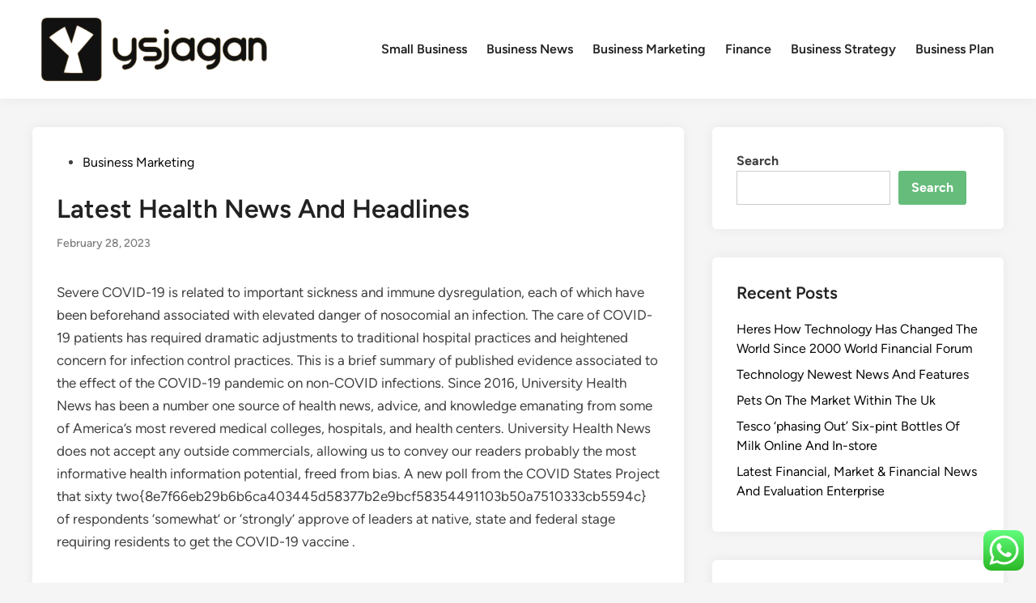

--- FILE ---
content_type: text/html; charset=UTF-8
request_url: https://ysjagan.xyz/latest-health-news-and-headlines.html
body_size: 35674
content:
<!doctype html><html lang="en-US" prefix="og: https://ogp.me/ns#"><head><meta charset="UTF-8"><meta name="viewport" content="width=device-width, initial-scale=1"><link rel="profile" href="https://gmpg.org/xfn/11"><title>Latest Health News And Headlines - YJ</title><meta name="description" content="Severe COVID-19 is related to important sickness and immune dysregulation, each of which have been beforehand associated with elevated danger of nosocomial an"/><meta name="robots" content="index, follow, max-snippet:-1, max-video-preview:-1, max-image-preview:large"/><link rel="canonical" href="https://ysjagan.xyz/latest-health-news-and-headlines.html" /><meta property="og:locale" content="en_US" /><meta property="og:type" content="article" /><meta property="og:title" content="Latest Health News And Headlines - YJ" /><meta property="og:description" content="Severe COVID-19 is related to important sickness and immune dysregulation, each of which have been beforehand associated with elevated danger of nosocomial an" /><meta property="og:url" content="https://ysjagan.xyz/latest-health-news-and-headlines.html" /><meta property="og:site_name" content="YJ" /><meta property="article:tag" content="headlines" /><meta property="article:tag" content="health" /><meta property="article:tag" content="latest" /><meta property="article:section" content="Business Marketing" /><meta property="article:published_time" content="2023-02-28T08:12:15+00:00" /><meta name="twitter:card" content="summary_large_image" /><meta name="twitter:title" content="Latest Health News And Headlines - YJ" /><meta name="twitter:description" content="Severe COVID-19 is related to important sickness and immune dysregulation, each of which have been beforehand associated with elevated danger of nosocomial an" /><meta name="twitter:label1" content="Written by" /><meta name="twitter:data1" content="Windforce" /><meta name="twitter:label2" content="Time to read" /><meta name="twitter:data2" content="6 minutes" /> <script type="application/ld+json" class="rank-math-schema-pro">{"@context":"https://schema.org","@graph":[{"@type":["Person","Organization"],"@id":"https://ysjagan.xyz/#person","name":"YJ","logo":{"@type":"ImageObject","@id":"https://ysjagan.xyz/#logo","url":"https://ysjagan.xyz/wp-content/uploads/2024/05/ysjagan-e1716524737500-150x92.png","contentUrl":"https://ysjagan.xyz/wp-content/uploads/2024/05/ysjagan-e1716524737500-150x92.png","caption":"YJ","inLanguage":"en-US"},"image":{"@type":"ImageObject","@id":"https://ysjagan.xyz/#logo","url":"https://ysjagan.xyz/wp-content/uploads/2024/05/ysjagan-e1716524737500-150x92.png","contentUrl":"https://ysjagan.xyz/wp-content/uploads/2024/05/ysjagan-e1716524737500-150x92.png","caption":"YJ","inLanguage":"en-US"}},{"@type":"WebSite","@id":"https://ysjagan.xyz/#website","url":"https://ysjagan.xyz","name":"YJ","publisher":{"@id":"https://ysjagan.xyz/#person"},"inLanguage":"en-US"},{"@type":"ImageObject","@id":"[data-uri]","url":"[data-uri]","width":"200","height":"200","inLanguage":"en-US"},{"@type":"BreadcrumbList","@id":"https://ysjagan.xyz/latest-health-news-and-headlines.html#breadcrumb","itemListElement":[{"@type":"ListItem","position":"1","item":{"@id":"https://ysjagan.xyz","name":"Home"}},{"@type":"ListItem","position":"2","item":{"@id":"https://ysjagan.xyz/category/business-marketing","name":"Business Marketing"}},{"@type":"ListItem","position":"3","item":{"@id":"https://ysjagan.xyz/latest-health-news-and-headlines.html","name":"Latest Health News And Headlines"}}]},{"@type":"WebPage","@id":"https://ysjagan.xyz/latest-health-news-and-headlines.html#webpage","url":"https://ysjagan.xyz/latest-health-news-and-headlines.html","name":"Latest Health News And Headlines - YJ","datePublished":"2023-02-28T08:12:15+00:00","dateModified":"2023-02-28T08:12:15+00:00","isPartOf":{"@id":"https://ysjagan.xyz/#website"},"primaryImageOfPage":{"@id":"[data-uri]"},"inLanguage":"en-US","breadcrumb":{"@id":"https://ysjagan.xyz/latest-health-news-and-headlines.html#breadcrumb"}},{"@type":"Person","@id":"https://ysjagan.xyz/author/windforce","name":"Windforce","url":"https://ysjagan.xyz/author/windforce","image":{"@type":"ImageObject","@id":"https://secure.gravatar.com/avatar/878a048e06d6d0503f84665fd4e01679193a59026490fe7af11df282fef1c053?s=96&amp;d=mm&amp;r=g","url":"https://secure.gravatar.com/avatar/878a048e06d6d0503f84665fd4e01679193a59026490fe7af11df282fef1c053?s=96&amp;d=mm&amp;r=g","caption":"Windforce","inLanguage":"en-US"},"sameAs":["https://ysjagan.xyz/"]},{"@type":"BlogPosting","headline":"Latest Health News And Headlines - YJ","datePublished":"2023-02-28T08:12:15+00:00","dateModified":"2023-02-28T08:12:15+00:00","articleSection":"Business Marketing","author":{"@id":"https://ysjagan.xyz/author/windforce","name":"Windforce"},"publisher":{"@id":"https://ysjagan.xyz/#person"},"description":"Severe COVID-19 is related to important sickness and immune dysregulation, each of which have been beforehand associated with elevated danger of nosocomial an","name":"Latest Health News And Headlines - YJ","@id":"https://ysjagan.xyz/latest-health-news-and-headlines.html#richSnippet","isPartOf":{"@id":"https://ysjagan.xyz/latest-health-news-and-headlines.html#webpage"},"image":{"@id":"[data-uri]"},"inLanguage":"en-US","mainEntityOfPage":{"@id":"https://ysjagan.xyz/latest-health-news-and-headlines.html#webpage"}}]}</script> <link rel="alternate" type="application/rss+xml" title="YJ &raquo; Feed" href="https://ysjagan.xyz/feed" /><link rel="alternate" title="oEmbed (JSON)" type="application/json+oembed" href="https://ysjagan.xyz/wp-json/oembed/1.0/embed?url=https%3A%2F%2Fysjagan.xyz%2Flatest-health-news-and-headlines.html" /><link rel="alternate" title="oEmbed (XML)" type="text/xml+oembed" href="https://ysjagan.xyz/wp-json/oembed/1.0/embed?url=https%3A%2F%2Fysjagan.xyz%2Flatest-health-news-and-headlines.html&#038;format=xml" /><link data-optimized="2" rel="stylesheet" href="https://ysjagan.xyz/wp-content/litespeed/css/ecb110c46fb83672da7fd9426744e835.css?ver=8fb78" /> <script src="https://ysjagan.xyz/wp-includes/js/jquery/jquery.min.js?ver=3.7.1" id="jquery-core-js"></script> <link rel="https://api.w.org/" href="https://ysjagan.xyz/wp-json/" /><link rel="alternate" title="JSON" type="application/json" href="https://ysjagan.xyz/wp-json/wp/v2/posts/6474" /><link rel="EditURI" type="application/rsd+xml" title="RSD" href="https://ysjagan.xyz/xmlrpc.php?rsd" /><meta name="generator" content="WordPress 6.9" /><link rel='shortlink' href='https://ysjagan.xyz/?p=6474' /><link rel="icon" href="https://ysjagan.xyz/wp-content/uploads/2024/05/cropped-ysjagan-32x32.png" sizes="32x32" /><link rel="icon" href="https://ysjagan.xyz/wp-content/uploads/2024/05/cropped-ysjagan-192x192.png" sizes="192x192" /><link rel="apple-touch-icon" href="https://ysjagan.xyz/wp-content/uploads/2024/05/cropped-ysjagan-180x180.png" /><meta name="msapplication-TileImage" content="https://ysjagan.xyz/wp-content/uploads/2024/05/cropped-ysjagan-270x270.png" /></head><body class="wp-singular post-template-default single single-post postid-6474 single-format-standard wp-custom-logo wp-embed-responsive wp-theme-hybridmag hybridmag-wide hm-cl-sep hm-right-sidebar th-hm-es hm-h-de hm-footer-cols-1"><div id="page" class="site"><a class="skip-link screen-reader-text" href="#primary">Skip to content</a><header id="masthead" class="site-header hide-header-search"><div class="hm-header-inner-wrapper"><div class="hm-header-inner hm-container"><div class="hm-header-inner-left"></div><div class="site-branding-container"><div class="site-logo hm-light-mode-logo">
<a href="https://ysjagan.xyz/" class="custom-logo-link" rel="home"><img width="300" height="92" src="https://ysjagan.xyz/wp-content/uploads/2024/05/ysjagan-e1716524737500.png" class="custom-logo" alt="YJ" decoding="async" /></a></div><div class="site-branding"></div></div><nav id="site-navigation" class="main-navigation hm-menu desktop-only"><div class="menu-navigation-menu-container"><ul id="primary-menu" class="menu"><li id="menu-item-33281" class="menu-item menu-item-type-taxonomy menu-item-object-category menu-item-33281"><a href="https://ysjagan.xyz/category/small-business">Small Business</a></li><li id="menu-item-33282" class="menu-item menu-item-type-taxonomy menu-item-object-category menu-item-33282"><a href="https://ysjagan.xyz/category/business-news">Business News</a></li><li id="menu-item-33283" class="menu-item menu-item-type-taxonomy menu-item-object-category current-post-ancestor current-menu-parent current-post-parent menu-item-33283"><a href="https://ysjagan.xyz/category/business-marketing">Business Marketing</a></li><li id="menu-item-33284" class="menu-item menu-item-type-taxonomy menu-item-object-category menu-item-33284"><a href="https://ysjagan.xyz/category/finance">Finance</a></li><li id="menu-item-33285" class="menu-item menu-item-type-taxonomy menu-item-object-category menu-item-33285"><a href="https://ysjagan.xyz/category/business-strategy">Business Strategy</a></li><li id="menu-item-33286" class="menu-item menu-item-type-taxonomy menu-item-object-category menu-item-33286"><a href="https://ysjagan.xyz/category/business-plan">Business Plan</a></li></ul></div></nav><div class="hm-header-inner-right"></div>
<button class="hm-mobile-menu-toggle">
<span class="screen-reader-text">Main Menu</span>
<svg aria-hidden="true" role="img" focusable="false" xmlns="http://www.w3.org/2000/svg" width="1em" height="1em" viewBox="0 0 448 512" class="hm-svg-icon"><path d="M0 96C0 78.3 14.3 64 32 64H416c17.7 0 32 14.3 32 32s-14.3 32-32 32H32C14.3 128 0 113.7 0 96zM0 256c0-17.7 14.3-32 32-32H416c17.7 0 32 14.3 32 32s-14.3 32-32 32H32c-17.7 0-32-14.3-32-32zM448 416c0 17.7-14.3 32-32 32H32c-17.7 0-32-14.3-32-32s14.3-32 32-32H416c17.7 0 32 14.3 32 32z" /></svg>        </button></div></div></header><div id="content" class="site-content"><div class="content-area hm-container"><main id="primary" class="site-main"><article id="post-6474" class="post-6474 post type-post status-publish format-standard hentry category-business-marketing tag-headlines tag-health tag-latest hm-entry-single"><header class="entry-header">
<span class="cat-links"><span class="screen-reader-text">Posted in</span><ul class="post-categories"><li><a href="https://ysjagan.xyz/category/business-marketing" class="cat-401" rel="category" >Business Marketing</a></li></ul></span><h1 class="entry-title">Latest Health News And Headlines</h1><div class="entry-meta"><span class="posted-on"><a href="https://ysjagan.xyz/latest-health-news-and-headlines.html" rel="bookmark"><time class="entry-date published updated" datetime="2023-02-28T08:12:15+00:00">February 28, 2023</time></a></span></div></header><div class="entry-content"><p>Severe COVID-19 is related to important sickness and immune dysregulation, each of which have been beforehand associated with elevated danger of nosocomial an infection. The care of COVID-19 patients has required dramatic adjustments to traditional hospital practices and heightened concern for infection control practices. This is a brief summary of published evidence associated to the effect of the COVID-19 pandemic on non-COVID infections. Since 2016, University Health News has been a number one source of health news, advice, and knowledge emanating from some of America&#8217;s most revered medical colleges, hospitals, and health centers. University Health News does not accept any outside commercials, allowing us to convey our readers probably the most informative health information potential, freed from bias. A new poll from the COVID States Project that sixty two{8e7f66eb29b6b6ca403445d58377b2e9bcf58354491103b50a7510333cb5594c} of respondents &#8216;somewhat&#8217; or &#8216;strongly&#8217; approve of leaders at native, state and federal stage requiring residents to get the COVID-19 vaccine .</p><p>People infected by coronavirus are vulnerable to psychological illnesses just one month after catching COVID-19, a brand new examine has discovered. The chief investigator of the Oxford coronavirus vaccine trial says certainly one of its dosing regimens could be extremely effective in opposition to COVID-19. British Prime Minister Boris Johnson has warned that the roll out the Pfizer coronavirus vaccine faces &#8220;immense logistical challenges&#8221; after UK regulators accredited it. Health officials are warning anybody who receives Russia&#8217;s Sputnik V coronavirus vaccine to stop consuming alcohol for 2 months over fears it might compromise its effectiveness. A new take a look at could revolutionise the best way girls are screened for breast most cancers, and have the ability to detect the illness before it develops. China has given conditional approval to a coronavirus vaccine developed by state-owned Sinopharm.</p><h2>Secondary Infections Inflame The Brain, Worsening Cognition In Alzheimer&#8217;s Disease</h2><p>Covers the individuals, coverage and technology driving next-generation healthcare within the U.S. In-depth characteristic stories on medical developments and U.S. healthcare coverage. Directory of main on-line health news sources, aggregators, and medical publishers. The winter 2021 concern consists of tales on most cancers care within the period of COVID-19, how canines are preventing most cancers, and how our specialists are taking action on a number of fronts to cut back health disparities amongst susceptible groups.</p><ul><li>A new examine exhibits that tai chi mirrors the useful effects of typical train by reducing waist circumference in middle-aged and older adults with central obesity.</li><li>Liberal MP Tim Wilson defends the government&#8217;s vaccine rollout on Q+A as he says those in the incapacity sector are not the most at risk, whereas members of the audience show simply how slowly the rollout is going.</li><li>Major market forces are accelerating change in a healthcare environment that is ripe for the fast adoption of innovation.</li></ul><p>“The death fee among health staff has risen considerably,&#8221; Usman Hamid, the chief director of Amnesty International Indonesia, mentioned in a statement last week. A sreenshot of Pusara Digital, a memorial web site founded by a volunteer group Lapor Covid-19 to honor the fallen medical staff, on Monday reveals the names of 195 doctors and nurses who died of Covid-19. This website makes use of cookies to assist with navigation, analyse your use of our companies, and supply content material from third events. By using our website, you acknowledge that you have learn and perceive our Privacy Policyand Terms of Use. A completely different sort of surge may be on the way more than a year into the pandemic—a baby surge. It protects the brain from infection and helps injured tissues heal, however it additionally causes autoimmune illnesses and creates inflammation that drives neurodegeneration.</p><h3>Managing Specialty Pharmacy Prices: What To Search For In The Knowledge</h3><p>A liver specialist discusses enhancements to the standard of care delivered to people with this condition. Study suggests the pandemic initially slowed down conception rates but specialists anticipate a baby surge this summer. Immunization had as much as 77 p.c efficacy in a Phase 2 clinical study of 450 kids in Burkina Faso. Author Lauren Aguirre finds causes for optimism in the struggle in opposition to Alzheimer’s illness. Women’s Agenda is printed by the a hundred{8e7f66eb29b6b6ca403445d58377b2e9bcf58354491103b50a7510333cb5594c} female owned and run Agenda Media.</p><p>SEATTLE — The Washington state Department of Corrections has agreed to pay $three.25 million to the household of a person who died at Monroe Correctional Complex after not receiving enough medical care. One of the giants of the deep is shrinking earlier than our eyes, a brand new research says. The youthful generation of critically endangered North Atlantic right whales are on common about three feet shorter than whales have been 20 years in the past, drone and plane knowledge show in a examine in Thursday’s journal Current Biology. MEXICO CITY — Mexican officials mentioned Thursday the United States is donating 1,000,000 doses of the Johnson &#038; Johnson coronavirus vaccine that shall be used mainly alongside the border and at resorts frequented by Americans. SACRAMENTO, Calif. — Conflicted California office regulators permitted controversial guidelines that enable employees to go maskless provided that every employee in a room is fully vaccinated against the coronavirus.</p><p><img decoding="async" class='aligncenter' style='display: block;margin-left:auto;margin-right:auto;' src="[data-uri]" width="308px" alt="Health News"/></p><p>Canadian charities that create wigs for kids in need are seeing a spike in donations as some individuals have now gone greater than a year and not using a trim. The costume Diana wore at her 1981 wedding ceremony to Prince Charles went on public show Thursday on the late princess&#8217;s former home in London. Returning to in-person work after pandemic shutdowns could seem daunting, however preserving a good schedule, accepting stress and anxiousness and sustaining values and goals could make it easier, psychologists say. With vaccinations high of thoughts for many, an etiquette skilled shares her advice on how broach the topic with acquaintances and family members with out ruffling any feathers. A Toronto woman is sharing her story of fighting off COVID-19 in an ICU days before giving delivery, within the hope it&#8217;ll help more pregnant lady consider vaccination. Some months into the pandemic, docs like Elizabeth Sellers seen a worrisome trend — more youngsters arriving in hospital with a sudden and severe situation referred to as diabetic ketoacidosis.</p><h2>Immunotherapy After Bladder Cancer Surgery Might Scale Back Recurrence, Study Shows</h2><p>A South Korean spiritual group at the centre of a new coronavirus outbreak has been accused by the federal government of withholding key info. President Donald Trump has announced the emergency authorisation of convalescent plasma for COVID-19 patients, in a move he called &#8220;a breakthrough.&#8221; South Korea has added 397 new cases to its coronavirus caseload in a tenth day of triple-digit increases, because the pace of viral spread nears the levels final seen during the worst of the outbreak in spring. The &#8220;buffer&#8221; zone between the South Australia-Victorian border might be reinstated, in a string of changes made to the state&#8217;s coronavirus restrictions. A biotech convention in Boston attended by 200 folks in late February is now properly often known as a source of COVID-19. A cluster of COVID-19 instances in Massachusetts has been traced to a bachelorette celebration in Rhode Island late final month, health officials in each states stated.</p></div><footer class="entry-footer"><div class="hm-tag-list"><span class="hm-tagged">Tagged</span><span class="tags-links hm-tags-links"><a href="https://ysjagan.xyz/tag/headlines" rel="tag">headlines</a><a href="https://ysjagan.xyz/tag/health" rel="tag">health</a><a href="https://ysjagan.xyz/tag/latest" rel="tag">latest</a></span></div></footer></article><nav class="navigation post-navigation" aria-label="Posts"><h2 class="screen-reader-text">Post navigation</h2><div class="nav-links"><div class="nav-previous"><a href="https://ysjagan.xyz/home-improvement-tasks-ideas.html" rel="prev"><span class="posts-nav-text" aria-hidden="true">Previous Article</span> <span class="screen-reader-text">Previous article:</span> <br/><span class="post-title">Home Improvement Tasks &#038; Ideas</span></a></div><div class="nav-next"><a href="https://ysjagan.xyz/education-info-about-vaccines-and-illnesses-they-stop.html" rel="next"><span class="posts-nav-text" aria-hidden="true">Next Article</span> <span class="screen-reader-text">Next article:</span> <br/><span class="post-title">Education Info About Vaccines And Illnesses They Stop</span></a></div></div></nav></main><aside id="secondary" class="widget-area"><section id="block-10" class="widget widget_block widget_search"><form role="search" method="get" action="https://ysjagan.xyz/" class="wp-block-search__button-outside wp-block-search__text-button wp-block-search"    ><label class="wp-block-search__label" for="wp-block-search__input-1" >Search</label><div class="wp-block-search__inside-wrapper" ><input class="wp-block-search__input" id="wp-block-search__input-1" placeholder="" value="" type="search" name="s" required /><button aria-label="Search" class="wp-block-search__button wp-element-button" type="submit" >Search</button></div></form></section><section id="block-11" class="widget widget_block"><div class="wp-block-group"><div class="wp-block-group__inner-container is-layout-flow wp-block-group-is-layout-flow"><h2 class="wp-block-heading">Recent Posts</h2><ul class="wp-block-latest-posts__list wp-block-latest-posts"><li><a class="wp-block-latest-posts__post-title" href="https://ysjagan.xyz/heres-how-technology-has-changed-the-world-since-2000-world-financial-forum.html">Heres How Technology Has Changed The World Since 2000 World Financial Forum</a></li><li><a class="wp-block-latest-posts__post-title" href="https://ysjagan.xyz/technology-newest-news-and-features.html">Technology Newest News And Features</a></li><li><a class="wp-block-latest-posts__post-title" href="https://ysjagan.xyz/pets-on-the-market-within-the-uk.html">Pets On The Market Within The Uk</a></li><li><a class="wp-block-latest-posts__post-title" href="https://ysjagan.xyz/tesco-phasing-out-six-pint-bottles-of-milk-online-and-in-store.html">Tesco &#8216;phasing Out&#8217; Six-pint Bottles Of Milk Online And In-store</a></li><li><a class="wp-block-latest-posts__post-title" href="https://ysjagan.xyz/latest-financial-market-financial-news-and-evaluation-enterprise.html">Latest Financial, Market &#038; Financial News And Evaluation Enterprise</a></li></ul></div></div></section><section id="block-12" class="widget widget_block"><div class="wp-block-group"><div class="wp-block-group__inner-container is-layout-flow wp-block-group-is-layout-flow"><h2 class="wp-block-heading">Tags</h2><p class="wp-block-tag-cloud"><a href="https://ysjagan.xyz/tag/about" class="tag-cloud-link tag-link-188 tag-link-position-1" style="font-size: 8.9459459459459pt;" aria-label="about (14 items)">about</a>
<a href="https://ysjagan.xyz/tag/analysis" class="tag-cloud-link tag-link-32 tag-link-position-2" style="font-size: 8pt;" aria-label="analysis (11 items)">analysis</a>
<a href="https://ysjagan.xyz/tag/automotive" class="tag-cloud-link tag-link-91 tag-link-position-3" style="font-size: 11.027027027027pt;" aria-label="automotive (24 items)">automotive</a>
<a href="https://ysjagan.xyz/tag/business" class="tag-cloud-link tag-link-3 tag-link-position-4" style="font-size: 22pt;" aria-label="business (365 items)">business</a>
<a href="https://ysjagan.xyz/tag/businesses" class="tag-cloud-link tag-link-48 tag-link-position-5" style="font-size: 9.1351351351351pt;" aria-label="businesses (15 items)">businesses</a>
<a href="https://ysjagan.xyz/tag/college" class="tag-cloud-link tag-link-147 tag-link-position-6" style="font-size: 9.1351351351351pt;" aria-label="college (15 items)">college</a>
<a href="https://ysjagan.xyz/tag/companies" class="tag-cloud-link tag-link-46 tag-link-position-7" style="font-size: 9.8918918918919pt;" aria-label="companies (18 items)">companies</a>
<a href="https://ysjagan.xyz/tag/company" class="tag-cloud-link tag-link-61 tag-link-position-8" style="font-size: 8pt;" aria-label="company (11 items)">company</a>
<a href="https://ysjagan.xyz/tag/definition" class="tag-cloud-link tag-link-64 tag-link-position-9" style="font-size: 8.9459459459459pt;" aria-label="definition (14 items)">definition</a>
<a href="https://ysjagan.xyz/tag/education" class="tag-cloud-link tag-link-275 tag-link-position-10" style="font-size: 12.540540540541pt;" aria-label="education (35 items)">education</a>
<a href="https://ysjagan.xyz/tag/estate" class="tag-cloud-link tag-link-172 tag-link-position-11" style="font-size: 11.594594594595pt;" aria-label="estate (28 items)">estate</a>
<a href="https://ysjagan.xyz/tag/faculty" class="tag-cloud-link tag-link-513 tag-link-position-12" style="font-size: 8.9459459459459pt;" aria-label="faculty (14 items)">faculty</a>
<a href="https://ysjagan.xyz/tag/fashion" class="tag-cloud-link tag-link-94 tag-link-position-13" style="font-size: 12.72972972973pt;" aria-label="fashion (37 items)">fashion</a>
<a href="https://ysjagan.xyz/tag/finance" class="tag-cloud-link tag-link-24 tag-link-position-14" style="font-size: 13.202702702703pt;" aria-label="finance (42 items)">finance</a>
<a href="https://ysjagan.xyz/tag/financial" class="tag-cloud-link tag-link-65 tag-link-position-15" style="font-size: 8pt;" aria-label="financial (11 items)">financial</a>
<a href="https://ysjagan.xyz/tag/finest" class="tag-cloud-link tag-link-748 tag-link-position-16" style="font-size: 8.2837837837838pt;" aria-label="finest (12 items)">finest</a>
<a href="https://ysjagan.xyz/tag/headlines" class="tag-cloud-link tag-link-19 tag-link-position-17" style="font-size: 8pt;" aria-label="headlines (11 items)">headlines</a>
<a href="https://ysjagan.xyz/tag/health" class="tag-cloud-link tag-link-83 tag-link-position-18" style="font-size: 17.081081081081pt;" aria-label="health (108 items)">health</a>
<a href="https://ysjagan.xyz/tag/house" class="tag-cloud-link tag-link-95 tag-link-position-19" style="font-size: 12.067567567568pt;" aria-label="house (31 items)">house</a>
<a href="https://ysjagan.xyz/tag/ideas" class="tag-cloud-link tag-link-55 tag-link-position-20" style="font-size: 10.459459459459pt;" aria-label="ideas (21 items)">ideas</a>
<a href="https://ysjagan.xyz/tag/improvement" class="tag-cloud-link tag-link-57 tag-link-position-21" style="font-size: 12.72972972973pt;" aria-label="improvement (37 items)">improvement</a>
<a href="https://ysjagan.xyz/tag/india" class="tag-cloud-link tag-link-378 tag-link-position-22" style="font-size: 10.837837837838pt;" aria-label="india (23 items)">india</a>
<a href="https://ysjagan.xyz/tag/indonesia" class="tag-cloud-link tag-link-225 tag-link-position-23" style="font-size: 9.4189189189189pt;" aria-label="indonesia (16 items)">indonesia</a>
<a href="https://ysjagan.xyz/tag/information" class="tag-cloud-link tag-link-11 tag-link-position-24" style="font-size: 10.837837837838pt;" aria-label="information (23 items)">information</a>
<a href="https://ysjagan.xyz/tag/international" class="tag-cloud-link tag-link-25 tag-link-position-25" style="font-size: 9.1351351351351pt;" aria-label="international (15 items)">international</a>
<a href="https://ysjagan.xyz/tag/jewelry" class="tag-cloud-link tag-link-377 tag-link-position-26" style="font-size: 8.2837837837838pt;" aria-label="jewelry (12 items)">jewelry</a>
<a href="https://ysjagan.xyz/tag/journal" class="tag-cloud-link tag-link-113 tag-link-position-27" style="font-size: 9.8918918918919pt;" aria-label="journal (18 items)">journal</a>
<a href="https://ysjagan.xyz/tag/latest" class="tag-cloud-link tag-link-416 tag-link-position-28" style="font-size: 13.297297297297pt;" aria-label="latest (43 items)">latest</a>
<a href="https://ysjagan.xyz/tag/leisure" class="tag-cloud-link tag-link-301 tag-link-position-29" style="font-size: 11.878378378378pt;" aria-label="leisure (30 items)">leisure</a>
<a href="https://ysjagan.xyz/tag/market" class="tag-cloud-link tag-link-191 tag-link-position-30" style="font-size: 10.081081081081pt;" aria-label="market (19 items)">market</a>
<a href="https://ysjagan.xyz/tag/marketing" class="tag-cloud-link tag-link-4 tag-link-position-31" style="font-size: 14.716216216216pt;" aria-label="marketing (61 items)">marketing</a>
<a href="https://ysjagan.xyz/tag/medical" class="tag-cloud-link tag-link-152 tag-link-position-32" style="font-size: 10.081081081081pt;" aria-label="medical (19 items)">medical</a>
<a href="https://ysjagan.xyz/tag/monetary" class="tag-cloud-link tag-link-18 tag-link-position-33" style="font-size: 9.4189189189189pt;" aria-label="monetary (16 items)">monetary</a>
<a href="https://ysjagan.xyz/tag/newest" class="tag-cloud-link tag-link-20 tag-link-position-34" style="font-size: 12.162162162162pt;" aria-label="newest (32 items)">newest</a>
<a href="https://ysjagan.xyz/tag/online" class="tag-cloud-link tag-link-9 tag-link-position-35" style="font-size: 13.675675675676pt;" aria-label="online (47 items)">online</a>
<a href="https://ysjagan.xyz/tag/school" class="tag-cloud-link tag-link-261 tag-link-position-36" style="font-size: 9.4189189189189pt;" aria-label="school (16 items)">school</a>
<a href="https://ysjagan.xyz/tag/science" class="tag-cloud-link tag-link-105 tag-link-position-37" style="font-size: 8pt;" aria-label="science (11 items)">science</a>
<a href="https://ysjagan.xyz/tag/small" class="tag-cloud-link tag-link-10 tag-link-position-38" style="font-size: 14.716216216216pt;" aria-label="small (60 items)">small</a>
<a href="https://ysjagan.xyz/tag/sport" class="tag-cloud-link tag-link-564 tag-link-position-39" style="font-size: 8.2837837837838pt;" aria-label="sport (12 items)">sport</a>
<a href="https://ysjagan.xyz/tag/steps" class="tag-cloud-link tag-link-14 tag-link-position-40" style="font-size: 8pt;" aria-label="steps (11 items)">steps</a>
<a href="https://ysjagan.xyz/tag/strategy" class="tag-cloud-link tag-link-66 tag-link-position-41" style="font-size: 15.189189189189pt;" aria-label="strategy (68 items)">strategy</a>
<a href="https://ysjagan.xyz/tag/technology" class="tag-cloud-link tag-link-87 tag-link-position-42" style="font-size: 15.378378378378pt;" aria-label="technology (71 items)">technology</a>
<a href="https://ysjagan.xyz/tag/travel" class="tag-cloud-link tag-link-287 tag-link-position-43" style="font-size: 13.202702702703pt;" aria-label="travel (42 items)">travel</a>
<a href="https://ysjagan.xyz/tag/world" class="tag-cloud-link tag-link-407 tag-link-position-44" style="font-size: 9.1351351351351pt;" aria-label="world (15 items)">world</a>
<a href="https://ysjagan.xyz/tag/write" class="tag-cloud-link tag-link-142 tag-link-position-45" style="font-size: 8.2837837837838pt;" aria-label="write (12 items)">write</a></p></div></div></section><section id="nav_menu-4" class="widget widget_nav_menu"><h2 class="widget-title">About Us</h2><div class="menu-about-us-container"><ul id="menu-about-us" class="menu"><li id="menu-item-33278" class="menu-item menu-item-type-post_type menu-item-object-page menu-item-33278"><a href="https://ysjagan.xyz/sitemap">Sitemap</a></li><li id="menu-item-33279" class="menu-item menu-item-type-post_type menu-item-object-page menu-item-33279"><a href="https://ysjagan.xyz/disclosure-policy">Disclosure Policy</a></li><li id="menu-item-33280" class="menu-item menu-item-type-post_type menu-item-object-page menu-item-33280"><a href="https://ysjagan.xyz/contact-us">Contact Us</a></li></ul></div></section><section id="execphp-4" class="widget widget_execphp"><div class="execphpwidget"></div></section></aside></div></div><footer id="colophon" class="site-footer"><div class="hm-footer-widget-area"><div class="hm-container hm-footer-widgets-inner"><div class="hm-footer-column"></div></div></div><div class="hm-footer-bottom"><div class="hm-container hm-footer-bottom-content"><div class="hm-footer-copyright">
Copyright &#169; 2025 <a href="https://ysjagan.xyz/" title="YJ" >YJ</a>.</div><div class="hm-designer-credit">
Powered by <a href="https://wordpress.org" target="_blank">WordPress</a> and <a href="https://themezhut.com/themes/hybridmag/" target="_blank">HybridMag</a>.</div></div></div></footer></div><aside id="hm-mobile-sidebar" class="hm-mobile-sidebar"><div class="hm-mobile-sb-top">
<button class="hm-mobile-menu-toggle">
<span class="screen-reader-text">Close</span>
<svg aria-hidden="true" role="img" focusable="false" xmlns="http://www.w3.org/2000/svg" width="1em" height="1em" viewBox="0 0 384 512" class="hm-svg-icon"><path d="M342.6 150.6c12.5-12.5 12.5-32.8 0-45.3s-32.8-12.5-45.3 0L192 210.7 86.6 105.4c-12.5-12.5-32.8-12.5-45.3 0s-12.5 32.8 0 45.3L146.7 256 41.4 361.4c-12.5 12.5-12.5 32.8 0 45.3s32.8 12.5 45.3 0L192 301.3 297.4 406.6c12.5 12.5 32.8 12.5 45.3 0s12.5-32.8 0-45.3L237.3 256 342.6 150.6z" /></svg>		</button></div><div class="hm-mobile-menu-main hm-mobile-menu"><div class="menu-navigation-menu-container"><ul id="primary-menu" class="menu"><li class="menu-item menu-item-type-taxonomy menu-item-object-category menu-item-33281"><a href="https://ysjagan.xyz/category/small-business">Small Business</a></li><li class="menu-item menu-item-type-taxonomy menu-item-object-category menu-item-33282"><a href="https://ysjagan.xyz/category/business-news">Business News</a></li><li class="menu-item menu-item-type-taxonomy menu-item-object-category current-post-ancestor current-menu-parent current-post-parent menu-item-33283"><a href="https://ysjagan.xyz/category/business-marketing">Business Marketing</a></li><li class="menu-item menu-item-type-taxonomy menu-item-object-category menu-item-33284"><a href="https://ysjagan.xyz/category/finance">Finance</a></li><li class="menu-item menu-item-type-taxonomy menu-item-object-category menu-item-33285"><a href="https://ysjagan.xyz/category/business-strategy">Business Strategy</a></li><li class="menu-item menu-item-type-taxonomy menu-item-object-category menu-item-33286"><a href="https://ysjagan.xyz/category/business-plan">Business Plan</a></li></ul></div></div></aside> <script type="speculationrules">{"prefetch":[{"source":"document","where":{"and":[{"href_matches":"/*"},{"not":{"href_matches":["/wp-*.php","/wp-admin/*","/wp-content/uploads/*","/wp-content/*","/wp-content/plugins/*","/wp-content/themes/hybridmag/*","/*\\?(.+)"]}},{"not":{"selector_matches":"a[rel~=\"nofollow\"]"}},{"not":{"selector_matches":".no-prefetch, .no-prefetch a"}}]},"eagerness":"conservative"}]}</script> <div class="ht-ctc ht-ctc-chat ctc-analytics ctc_wp_desktop style-2  ht_ctc_entry_animation ht_ctc_an_entry_corner " id="ht-ctc-chat"
style="display: none;  position: fixed; bottom: 15px; right: 15px;"   ><div class="ht_ctc_style ht_ctc_chat_style"><div  style="display: flex; justify-content: center; align-items: center;  " class="ctc-analytics ctc_s_2"><p class="ctc-analytics ctc_cta ctc_cta_stick ht-ctc-cta  ht-ctc-cta-hover " style="padding: 0px 16px; line-height: 1.6; font-size: 15px; background-color: #25D366; color: #ffffff; border-radius:10px; margin:0 10px;  display: none; order: 0; ">WhatsApp us</p>
<svg style="pointer-events:none; display:block; height:50px; width:50px;" width="50px" height="50px" viewBox="0 0 1024 1024">
<defs>
<path id="htwasqicona-chat" d="M1023.941 765.153c0 5.606-.171 17.766-.508 27.159-.824 22.982-2.646 52.639-5.401 66.151-4.141 20.306-10.392 39.472-18.542 55.425-9.643 18.871-21.943 35.775-36.559 50.364-14.584 14.56-31.472 26.812-50.315 36.416-16.036 8.172-35.322 14.426-55.744 18.549-13.378 2.701-42.812 4.488-65.648 5.3-9.402.336-21.564.505-27.15.505l-504.226-.081c-5.607 0-17.765-.172-27.158-.509-22.983-.824-52.639-2.646-66.152-5.4-20.306-4.142-39.473-10.392-55.425-18.542-18.872-9.644-35.775-21.944-50.364-36.56-14.56-14.584-26.812-31.471-36.415-50.314-8.174-16.037-14.428-35.323-18.551-55.744-2.7-13.378-4.487-42.812-5.3-65.649-.334-9.401-.503-21.563-.503-27.148l.08-504.228c0-5.607.171-17.766.508-27.159.825-22.983 2.646-52.639 5.401-66.151 4.141-20.306 10.391-39.473 18.542-55.426C34.154 93.24 46.455 76.336 61.07 61.747c14.584-14.559 31.472-26.812 50.315-36.416 16.037-8.172 35.324-14.426 55.745-18.549 13.377-2.701 42.812-4.488 65.648-5.3 9.402-.335 21.565-.504 27.149-.504l504.227.081c5.608 0 17.766.171 27.159.508 22.983.825 52.638 2.646 66.152 5.401 20.305 4.141 39.472 10.391 55.425 18.542 18.871 9.643 35.774 21.944 50.363 36.559 14.559 14.584 26.812 31.471 36.415 50.315 8.174 16.037 14.428 35.323 18.551 55.744 2.7 13.378 4.486 42.812 5.3 65.649.335 9.402.504 21.564.504 27.15l-.082 504.226z"/>
</defs>
<linearGradient id="htwasqiconb-chat" gradientUnits="userSpaceOnUse" x1="512.001" y1=".978" x2="512.001" y2="1025.023">
<stop offset="0" stop-color="#61fd7d"/>
<stop offset="1" stop-color="#2bb826"/>
</linearGradient>
<use xlink:href="#htwasqicona-chat" overflow="visible" style="fill: url(#htwasqiconb-chat)" fill="url(#htwasqiconb-chat)"/>
<g>
<path style="fill: #FFFFFF;" fill="#FFF" d="M783.302 243.246c-69.329-69.387-161.529-107.619-259.763-107.658-202.402 0-367.133 164.668-367.214 367.072-.026 64.699 16.883 127.854 49.017 183.522l-52.096 190.229 194.665-51.047c53.636 29.244 114.022 44.656 175.482 44.682h.151c202.382 0 367.128-164.688 367.21-367.094.039-98.087-38.121-190.319-107.452-259.706zM523.544 808.047h-.125c-54.767-.021-108.483-14.729-155.344-42.529l-11.146-6.612-115.517 30.293 30.834-112.592-7.259-11.544c-30.552-48.579-46.688-104.729-46.664-162.379.066-168.229 136.985-305.096 305.339-305.096 81.521.031 158.154 31.811 215.779 89.482s89.342 134.332 89.312 215.859c-.066 168.243-136.984 305.118-305.209 305.118zm167.415-228.515c-9.177-4.591-54.286-26.782-62.697-29.843-8.41-3.062-14.526-4.592-20.645 4.592-6.115 9.182-23.699 29.843-29.053 35.964-5.352 6.122-10.704 6.888-19.879 2.296-9.176-4.591-38.74-14.277-73.786-45.526-27.275-24.319-45.691-54.359-51.043-63.543-5.352-9.183-.569-14.146 4.024-18.72 4.127-4.109 9.175-10.713 13.763-16.069 4.587-5.355 6.117-9.183 9.175-15.304 3.059-6.122 1.529-11.479-.765-16.07-2.293-4.591-20.644-49.739-28.29-68.104-7.447-17.886-15.013-15.466-20.645-15.747-5.346-.266-11.469-.322-17.585-.322s-16.057 2.295-24.467 11.478-32.113 31.374-32.113 76.521c0 45.147 32.877 88.764 37.465 94.885 4.588 6.122 64.699 98.771 156.741 138.502 21.892 9.45 38.982 15.094 52.308 19.322 21.98 6.979 41.982 5.995 57.793 3.634 17.628-2.633 54.284-22.189 61.932-43.615 7.646-21.427 7.646-39.791 5.352-43.617-2.294-3.826-8.41-6.122-17.585-10.714z"/>
</g>
</svg></div></div></div>
<span class="ht_ctc_chat_data" data-settings="{&quot;number&quot;:&quot;6289634888810&quot;,&quot;pre_filled&quot;:&quot;&quot;,&quot;dis_m&quot;:&quot;show&quot;,&quot;dis_d&quot;:&quot;show&quot;,&quot;css&quot;:&quot;cursor: pointer; z-index: 99999999;&quot;,&quot;pos_d&quot;:&quot;position: fixed; bottom: 15px; right: 15px;&quot;,&quot;pos_m&quot;:&quot;position: fixed; bottom: 15px; right: 15px;&quot;,&quot;side_d&quot;:&quot;right&quot;,&quot;side_m&quot;:&quot;right&quot;,&quot;schedule&quot;:&quot;no&quot;,&quot;se&quot;:150,&quot;ani&quot;:&quot;no-animation&quot;,&quot;url_target_d&quot;:&quot;_blank&quot;,&quot;ga&quot;:&quot;yes&quot;,&quot;gtm&quot;:&quot;1&quot;,&quot;fb&quot;:&quot;yes&quot;,&quot;webhook_format&quot;:&quot;json&quot;,&quot;g_init&quot;:&quot;default&quot;,&quot;g_an_event_name&quot;:&quot;click to chat&quot;,&quot;gtm_event_name&quot;:&quot;Click to Chat&quot;,&quot;pixel_event_name&quot;:&quot;Click to Chat by HoliThemes&quot;}" data-rest="47260fe2b3"></span> <script id="ht_ctc_app_js-js-extra">var ht_ctc_chat_var = {"number":"6289634888810","pre_filled":"","dis_m":"show","dis_d":"show","css":"cursor: pointer; z-index: 99999999;","pos_d":"position: fixed; bottom: 15px; right: 15px;","pos_m":"position: fixed; bottom: 15px; right: 15px;","side_d":"right","side_m":"right","schedule":"no","se":"150","ani":"no-animation","url_target_d":"_blank","ga":"yes","gtm":"1","fb":"yes","webhook_format":"json","g_init":"default","g_an_event_name":"click to chat","gtm_event_name":"Click to Chat","pixel_event_name":"Click to Chat by HoliThemes"};
var ht_ctc_variables = {"g_an_event_name":"click to chat","gtm_event_name":"Click to Chat","pixel_event_type":"trackCustom","pixel_event_name":"Click to Chat by HoliThemes","g_an_params":["g_an_param_1","g_an_param_2","g_an_param_3"],"g_an_param_1":{"key":"number","value":"{number}"},"g_an_param_2":{"key":"title","value":"{title}"},"g_an_param_3":{"key":"url","value":"{url}"},"pixel_params":["pixel_param_1","pixel_param_2","pixel_param_3","pixel_param_4"],"pixel_param_1":{"key":"Category","value":"Click to Chat for WhatsApp"},"pixel_param_2":{"key":"ID","value":"{number}"},"pixel_param_3":{"key":"Title","value":"{title}"},"pixel_param_4":{"key":"URL","value":"{url}"},"gtm_params":["gtm_param_1","gtm_param_2","gtm_param_3","gtm_param_4","gtm_param_5"],"gtm_param_1":{"key":"type","value":"chat"},"gtm_param_2":{"key":"number","value":"{number}"},"gtm_param_3":{"key":"title","value":"{title}"},"gtm_param_4":{"key":"url","value":"{url}"},"gtm_param_5":{"key":"ref","value":"dataLayer push"}};
//# sourceURL=ht_ctc_app_js-js-extra</script> <script id="wp-emoji-settings" type="application/json">{"baseUrl":"https://s.w.org/images/core/emoji/17.0.2/72x72/","ext":".png","svgUrl":"https://s.w.org/images/core/emoji/17.0.2/svg/","svgExt":".svg","source":{"concatemoji":"https://ysjagan.xyz/wp-includes/js/wp-emoji-release.min.js?ver=6.9"}}</script> <script type="module">/*! This file is auto-generated */
const a=JSON.parse(document.getElementById("wp-emoji-settings").textContent),o=(window._wpemojiSettings=a,"wpEmojiSettingsSupports"),s=["flag","emoji"];function i(e){try{var t={supportTests:e,timestamp:(new Date).valueOf()};sessionStorage.setItem(o,JSON.stringify(t))}catch(e){}}function c(e,t,n){e.clearRect(0,0,e.canvas.width,e.canvas.height),e.fillText(t,0,0);t=new Uint32Array(e.getImageData(0,0,e.canvas.width,e.canvas.height).data);e.clearRect(0,0,e.canvas.width,e.canvas.height),e.fillText(n,0,0);const a=new Uint32Array(e.getImageData(0,0,e.canvas.width,e.canvas.height).data);return t.every((e,t)=>e===a[t])}function p(e,t){e.clearRect(0,0,e.canvas.width,e.canvas.height),e.fillText(t,0,0);var n=e.getImageData(16,16,1,1);for(let e=0;e<n.data.length;e++)if(0!==n.data[e])return!1;return!0}function u(e,t,n,a){switch(t){case"flag":return n(e,"\ud83c\udff3\ufe0f\u200d\u26a7\ufe0f","\ud83c\udff3\ufe0f\u200b\u26a7\ufe0f")?!1:!n(e,"\ud83c\udde8\ud83c\uddf6","\ud83c\udde8\u200b\ud83c\uddf6")&&!n(e,"\ud83c\udff4\udb40\udc67\udb40\udc62\udb40\udc65\udb40\udc6e\udb40\udc67\udb40\udc7f","\ud83c\udff4\u200b\udb40\udc67\u200b\udb40\udc62\u200b\udb40\udc65\u200b\udb40\udc6e\u200b\udb40\udc67\u200b\udb40\udc7f");case"emoji":return!a(e,"\ud83e\u1fac8")}return!1}function f(e,t,n,a){let r;const o=(r="undefined"!=typeof WorkerGlobalScope&&self instanceof WorkerGlobalScope?new OffscreenCanvas(300,150):document.createElement("canvas")).getContext("2d",{willReadFrequently:!0}),s=(o.textBaseline="top",o.font="600 32px Arial",{});return e.forEach(e=>{s[e]=t(o,e,n,a)}),s}function r(e){var t=document.createElement("script");t.src=e,t.defer=!0,document.head.appendChild(t)}a.supports={everything:!0,everythingExceptFlag:!0},new Promise(t=>{let n=function(){try{var e=JSON.parse(sessionStorage.getItem(o));if("object"==typeof e&&"number"==typeof e.timestamp&&(new Date).valueOf()<e.timestamp+604800&&"object"==typeof e.supportTests)return e.supportTests}catch(e){}return null}();if(!n){if("undefined"!=typeof Worker&&"undefined"!=typeof OffscreenCanvas&&"undefined"!=typeof URL&&URL.createObjectURL&&"undefined"!=typeof Blob)try{var e="postMessage("+f.toString()+"("+[JSON.stringify(s),u.toString(),c.toString(),p.toString()].join(",")+"));",a=new Blob([e],{type:"text/javascript"});const r=new Worker(URL.createObjectURL(a),{name:"wpTestEmojiSupports"});return void(r.onmessage=e=>{i(n=e.data),r.terminate(),t(n)})}catch(e){}i(n=f(s,u,c,p))}t(n)}).then(e=>{for(const n in e)a.supports[n]=e[n],a.supports.everything=a.supports.everything&&a.supports[n],"flag"!==n&&(a.supports.everythingExceptFlag=a.supports.everythingExceptFlag&&a.supports[n]);var t;a.supports.everythingExceptFlag=a.supports.everythingExceptFlag&&!a.supports.flag,a.supports.everything||((t=a.source||{}).concatemoji?r(t.concatemoji):t.wpemoji&&t.twemoji&&(r(t.twemoji),r(t.wpemoji)))});
//# sourceURL=https://ysjagan.xyz/wp-includes/js/wp-emoji-loader.min.js</script> <div class="mads-block"></div><script data-optimized="1" src="https://ysjagan.xyz/wp-content/litespeed/js/a89899117a39f174497d2bb179672fcb.js?ver=8fb78"></script><script defer src="https://static.cloudflareinsights.com/beacon.min.js/vcd15cbe7772f49c399c6a5babf22c1241717689176015" integrity="sha512-ZpsOmlRQV6y907TI0dKBHq9Md29nnaEIPlkf84rnaERnq6zvWvPUqr2ft8M1aS28oN72PdrCzSjY4U6VaAw1EQ==" data-cf-beacon='{"version":"2024.11.0","token":"388c542db28b410f959fadceb998d077","r":1,"server_timing":{"name":{"cfCacheStatus":true,"cfEdge":true,"cfExtPri":true,"cfL4":true,"cfOrigin":true,"cfSpeedBrain":true},"location_startswith":null}}' crossorigin="anonymous"></script>
</body></html><div class="mads-block"></div>
<!-- Page optimized by LiteSpeed Cache @2025-12-26 12:49:22 -->

<!-- Page cached by LiteSpeed Cache 7.7 on 2025-12-26 12:49:22 -->